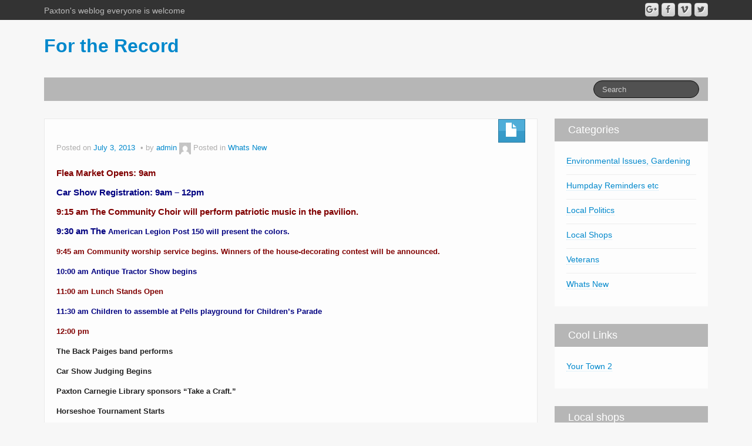

--- FILE ---
content_type: text/html; charset=UTF-8
request_url: http://news.yourtown2.com/paxtons-old-fashioned-fourth-of-july-celebration-2013/
body_size: 10003
content:
	<!DOCTYPE html>
	<!--[if lt IE 7]>
	<html class="ie ie6 lte9 lte8 lte7" lang="en-US">
	<![endif]-->
	<!--[if IE 7]>
	<html class="ie ie7 lte9 lte8 lte7" lang="en-US">
	<![endif]-->
	<!--[if IE 8]>
	<html class="ie ie8 lte9 lte8" lang="en-US">
	<![endif]-->
	<!--[if IE 9]>
	<html class="ie ie9" lang="en-US">
	<![endif]-->
	<!--[if gt IE 9]>
	<html lang="en-US"> <![endif]-->
	<!--[if !IE]><!-->
<html lang="en-US">
	<!--<![endif]-->
	<head>
		<meta charset="UTF-8"/>
		<meta name="viewport" content="width=device-width"/>

		<link rel="profile" href="http://gmpg.org/xfn/11"/>
		<link rel="pingback" href="http://news.yourtown2.com/xmlrpc.php"/>

		<!-- IE6-8 support of HTML5 elements -->

		<title>Paxton&#8217;s Old Fashioned Fourth of July Celebration 2013 &#8211; For the Record</title>
<meta name='robots' content='max-image-preview:large' />
<link rel="alternate" type="application/rss+xml" title="For the Record &raquo; Feed" href="http://news.yourtown2.com/feed/" />
<link rel="alternate" type="application/rss+xml" title="For the Record &raquo; Comments Feed" href="http://news.yourtown2.com/comments/feed/" />
<script>
window._wpemojiSettings = {"baseUrl":"https:\/\/s.w.org\/images\/core\/emoji\/14.0.0\/72x72\/","ext":".png","svgUrl":"https:\/\/s.w.org\/images\/core\/emoji\/14.0.0\/svg\/","svgExt":".svg","source":{"concatemoji":"http:\/\/news.yourtown2.com\/wp-includes\/js\/wp-emoji-release.min.js?ver=6.4.7"}};
/*! This file is auto-generated */
!function(i,n){var o,s,e;function c(e){try{var t={supportTests:e,timestamp:(new Date).valueOf()};sessionStorage.setItem(o,JSON.stringify(t))}catch(e){}}function p(e,t,n){e.clearRect(0,0,e.canvas.width,e.canvas.height),e.fillText(t,0,0);var t=new Uint32Array(e.getImageData(0,0,e.canvas.width,e.canvas.height).data),r=(e.clearRect(0,0,e.canvas.width,e.canvas.height),e.fillText(n,0,0),new Uint32Array(e.getImageData(0,0,e.canvas.width,e.canvas.height).data));return t.every(function(e,t){return e===r[t]})}function u(e,t,n){switch(t){case"flag":return n(e,"\ud83c\udff3\ufe0f\u200d\u26a7\ufe0f","\ud83c\udff3\ufe0f\u200b\u26a7\ufe0f")?!1:!n(e,"\ud83c\uddfa\ud83c\uddf3","\ud83c\uddfa\u200b\ud83c\uddf3")&&!n(e,"\ud83c\udff4\udb40\udc67\udb40\udc62\udb40\udc65\udb40\udc6e\udb40\udc67\udb40\udc7f","\ud83c\udff4\u200b\udb40\udc67\u200b\udb40\udc62\u200b\udb40\udc65\u200b\udb40\udc6e\u200b\udb40\udc67\u200b\udb40\udc7f");case"emoji":return!n(e,"\ud83e\udef1\ud83c\udffb\u200d\ud83e\udef2\ud83c\udfff","\ud83e\udef1\ud83c\udffb\u200b\ud83e\udef2\ud83c\udfff")}return!1}function f(e,t,n){var r="undefined"!=typeof WorkerGlobalScope&&self instanceof WorkerGlobalScope?new OffscreenCanvas(300,150):i.createElement("canvas"),a=r.getContext("2d",{willReadFrequently:!0}),o=(a.textBaseline="top",a.font="600 32px Arial",{});return e.forEach(function(e){o[e]=t(a,e,n)}),o}function t(e){var t=i.createElement("script");t.src=e,t.defer=!0,i.head.appendChild(t)}"undefined"!=typeof Promise&&(o="wpEmojiSettingsSupports",s=["flag","emoji"],n.supports={everything:!0,everythingExceptFlag:!0},e=new Promise(function(e){i.addEventListener("DOMContentLoaded",e,{once:!0})}),new Promise(function(t){var n=function(){try{var e=JSON.parse(sessionStorage.getItem(o));if("object"==typeof e&&"number"==typeof e.timestamp&&(new Date).valueOf()<e.timestamp+604800&&"object"==typeof e.supportTests)return e.supportTests}catch(e){}return null}();if(!n){if("undefined"!=typeof Worker&&"undefined"!=typeof OffscreenCanvas&&"undefined"!=typeof URL&&URL.createObjectURL&&"undefined"!=typeof Blob)try{var e="postMessage("+f.toString()+"("+[JSON.stringify(s),u.toString(),p.toString()].join(",")+"));",r=new Blob([e],{type:"text/javascript"}),a=new Worker(URL.createObjectURL(r),{name:"wpTestEmojiSupports"});return void(a.onmessage=function(e){c(n=e.data),a.terminate(),t(n)})}catch(e){}c(n=f(s,u,p))}t(n)}).then(function(e){for(var t in e)n.supports[t]=e[t],n.supports.everything=n.supports.everything&&n.supports[t],"flag"!==t&&(n.supports.everythingExceptFlag=n.supports.everythingExceptFlag&&n.supports[t]);n.supports.everythingExceptFlag=n.supports.everythingExceptFlag&&!n.supports.flag,n.DOMReady=!1,n.readyCallback=function(){n.DOMReady=!0}}).then(function(){return e}).then(function(){var e;n.supports.everything||(n.readyCallback(),(e=n.source||{}).concatemoji?t(e.concatemoji):e.wpemoji&&e.twemoji&&(t(e.twemoji),t(e.wpemoji)))}))}((window,document),window._wpemojiSettings);
</script>
<style id='wp-emoji-styles-inline-css'>

	img.wp-smiley, img.emoji {
		display: inline !important;
		border: none !important;
		box-shadow: none !important;
		height: 1em !important;
		width: 1em !important;
		margin: 0 0.07em !important;
		vertical-align: -0.1em !important;
		background: none !important;
		padding: 0 !important;
	}
</style>
<link rel='stylesheet' id='wp-block-library-css' href='http://news.yourtown2.com/wp-includes/css/dist/block-library/style.min.css?ver=6.4.7' media='all' />
<style id='wp-block-library-theme-inline-css'>
.wp-block-audio figcaption{color:#555;font-size:13px;text-align:center}.is-dark-theme .wp-block-audio figcaption{color:hsla(0,0%,100%,.65)}.wp-block-audio{margin:0 0 1em}.wp-block-code{border:1px solid #ccc;border-radius:4px;font-family:Menlo,Consolas,monaco,monospace;padding:.8em 1em}.wp-block-embed figcaption{color:#555;font-size:13px;text-align:center}.is-dark-theme .wp-block-embed figcaption{color:hsla(0,0%,100%,.65)}.wp-block-embed{margin:0 0 1em}.blocks-gallery-caption{color:#555;font-size:13px;text-align:center}.is-dark-theme .blocks-gallery-caption{color:hsla(0,0%,100%,.65)}.wp-block-image figcaption{color:#555;font-size:13px;text-align:center}.is-dark-theme .wp-block-image figcaption{color:hsla(0,0%,100%,.65)}.wp-block-image{margin:0 0 1em}.wp-block-pullquote{border-bottom:4px solid;border-top:4px solid;color:currentColor;margin-bottom:1.75em}.wp-block-pullquote cite,.wp-block-pullquote footer,.wp-block-pullquote__citation{color:currentColor;font-size:.8125em;font-style:normal;text-transform:uppercase}.wp-block-quote{border-left:.25em solid;margin:0 0 1.75em;padding-left:1em}.wp-block-quote cite,.wp-block-quote footer{color:currentColor;font-size:.8125em;font-style:normal;position:relative}.wp-block-quote.has-text-align-right{border-left:none;border-right:.25em solid;padding-left:0;padding-right:1em}.wp-block-quote.has-text-align-center{border:none;padding-left:0}.wp-block-quote.is-large,.wp-block-quote.is-style-large,.wp-block-quote.is-style-plain{border:none}.wp-block-search .wp-block-search__label{font-weight:700}.wp-block-search__button{border:1px solid #ccc;padding:.375em .625em}:where(.wp-block-group.has-background){padding:1.25em 2.375em}.wp-block-separator.has-css-opacity{opacity:.4}.wp-block-separator{border:none;border-bottom:2px solid;margin-left:auto;margin-right:auto}.wp-block-separator.has-alpha-channel-opacity{opacity:1}.wp-block-separator:not(.is-style-wide):not(.is-style-dots){width:100px}.wp-block-separator.has-background:not(.is-style-dots){border-bottom:none;height:1px}.wp-block-separator.has-background:not(.is-style-wide):not(.is-style-dots){height:2px}.wp-block-table{margin:0 0 1em}.wp-block-table td,.wp-block-table th{word-break:normal}.wp-block-table figcaption{color:#555;font-size:13px;text-align:center}.is-dark-theme .wp-block-table figcaption{color:hsla(0,0%,100%,.65)}.wp-block-video figcaption{color:#555;font-size:13px;text-align:center}.is-dark-theme .wp-block-video figcaption{color:hsla(0,0%,100%,.65)}.wp-block-video{margin:0 0 1em}.wp-block-template-part.has-background{margin-bottom:0;margin-top:0;padding:1.25em 2.375em}
</style>
<style id='classic-theme-styles-inline-css'>
/*! This file is auto-generated */
.wp-block-button__link{color:#fff;background-color:#32373c;border-radius:9999px;box-shadow:none;text-decoration:none;padding:calc(.667em + 2px) calc(1.333em + 2px);font-size:1.125em}.wp-block-file__button{background:#32373c;color:#fff;text-decoration:none}
</style>
<style id='global-styles-inline-css'>
body{--wp--preset--color--black: #000000;--wp--preset--color--cyan-bluish-gray: #abb8c3;--wp--preset--color--white: #ffffff;--wp--preset--color--pale-pink: #f78da7;--wp--preset--color--vivid-red: #cf2e2e;--wp--preset--color--luminous-vivid-orange: #ff6900;--wp--preset--color--luminous-vivid-amber: #fcb900;--wp--preset--color--light-green-cyan: #7bdcb5;--wp--preset--color--vivid-green-cyan: #00d084;--wp--preset--color--pale-cyan-blue: #8ed1fc;--wp--preset--color--vivid-cyan-blue: #0693e3;--wp--preset--color--vivid-purple: #9b51e0;--wp--preset--gradient--vivid-cyan-blue-to-vivid-purple: linear-gradient(135deg,rgba(6,147,227,1) 0%,rgb(155,81,224) 100%);--wp--preset--gradient--light-green-cyan-to-vivid-green-cyan: linear-gradient(135deg,rgb(122,220,180) 0%,rgb(0,208,130) 100%);--wp--preset--gradient--luminous-vivid-amber-to-luminous-vivid-orange: linear-gradient(135deg,rgba(252,185,0,1) 0%,rgba(255,105,0,1) 100%);--wp--preset--gradient--luminous-vivid-orange-to-vivid-red: linear-gradient(135deg,rgba(255,105,0,1) 0%,rgb(207,46,46) 100%);--wp--preset--gradient--very-light-gray-to-cyan-bluish-gray: linear-gradient(135deg,rgb(238,238,238) 0%,rgb(169,184,195) 100%);--wp--preset--gradient--cool-to-warm-spectrum: linear-gradient(135deg,rgb(74,234,220) 0%,rgb(151,120,209) 20%,rgb(207,42,186) 40%,rgb(238,44,130) 60%,rgb(251,105,98) 80%,rgb(254,248,76) 100%);--wp--preset--gradient--blush-light-purple: linear-gradient(135deg,rgb(255,206,236) 0%,rgb(152,150,240) 100%);--wp--preset--gradient--blush-bordeaux: linear-gradient(135deg,rgb(254,205,165) 0%,rgb(254,45,45) 50%,rgb(107,0,62) 100%);--wp--preset--gradient--luminous-dusk: linear-gradient(135deg,rgb(255,203,112) 0%,rgb(199,81,192) 50%,rgb(65,88,208) 100%);--wp--preset--gradient--pale-ocean: linear-gradient(135deg,rgb(255,245,203) 0%,rgb(182,227,212) 50%,rgb(51,167,181) 100%);--wp--preset--gradient--electric-grass: linear-gradient(135deg,rgb(202,248,128) 0%,rgb(113,206,126) 100%);--wp--preset--gradient--midnight: linear-gradient(135deg,rgb(2,3,129) 0%,rgb(40,116,252) 100%);--wp--preset--font-size--small: 13px;--wp--preset--font-size--medium: 20px;--wp--preset--font-size--large: 36px;--wp--preset--font-size--x-large: 42px;--wp--preset--spacing--20: 0.44rem;--wp--preset--spacing--30: 0.67rem;--wp--preset--spacing--40: 1rem;--wp--preset--spacing--50: 1.5rem;--wp--preset--spacing--60: 2.25rem;--wp--preset--spacing--70: 3.38rem;--wp--preset--spacing--80: 5.06rem;--wp--preset--shadow--natural: 6px 6px 9px rgba(0, 0, 0, 0.2);--wp--preset--shadow--deep: 12px 12px 50px rgba(0, 0, 0, 0.4);--wp--preset--shadow--sharp: 6px 6px 0px rgba(0, 0, 0, 0.2);--wp--preset--shadow--outlined: 6px 6px 0px -3px rgba(255, 255, 255, 1), 6px 6px rgba(0, 0, 0, 1);--wp--preset--shadow--crisp: 6px 6px 0px rgba(0, 0, 0, 1);}:where(.is-layout-flex){gap: 0.5em;}:where(.is-layout-grid){gap: 0.5em;}body .is-layout-flow > .alignleft{float: left;margin-inline-start: 0;margin-inline-end: 2em;}body .is-layout-flow > .alignright{float: right;margin-inline-start: 2em;margin-inline-end: 0;}body .is-layout-flow > .aligncenter{margin-left: auto !important;margin-right: auto !important;}body .is-layout-constrained > .alignleft{float: left;margin-inline-start: 0;margin-inline-end: 2em;}body .is-layout-constrained > .alignright{float: right;margin-inline-start: 2em;margin-inline-end: 0;}body .is-layout-constrained > .aligncenter{margin-left: auto !important;margin-right: auto !important;}body .is-layout-constrained > :where(:not(.alignleft):not(.alignright):not(.alignfull)){max-width: var(--wp--style--global--content-size);margin-left: auto !important;margin-right: auto !important;}body .is-layout-constrained > .alignwide{max-width: var(--wp--style--global--wide-size);}body .is-layout-flex{display: flex;}body .is-layout-flex{flex-wrap: wrap;align-items: center;}body .is-layout-flex > *{margin: 0;}body .is-layout-grid{display: grid;}body .is-layout-grid > *{margin: 0;}:where(.wp-block-columns.is-layout-flex){gap: 2em;}:where(.wp-block-columns.is-layout-grid){gap: 2em;}:where(.wp-block-post-template.is-layout-flex){gap: 1.25em;}:where(.wp-block-post-template.is-layout-grid){gap: 1.25em;}.has-black-color{color: var(--wp--preset--color--black) !important;}.has-cyan-bluish-gray-color{color: var(--wp--preset--color--cyan-bluish-gray) !important;}.has-white-color{color: var(--wp--preset--color--white) !important;}.has-pale-pink-color{color: var(--wp--preset--color--pale-pink) !important;}.has-vivid-red-color{color: var(--wp--preset--color--vivid-red) !important;}.has-luminous-vivid-orange-color{color: var(--wp--preset--color--luminous-vivid-orange) !important;}.has-luminous-vivid-amber-color{color: var(--wp--preset--color--luminous-vivid-amber) !important;}.has-light-green-cyan-color{color: var(--wp--preset--color--light-green-cyan) !important;}.has-vivid-green-cyan-color{color: var(--wp--preset--color--vivid-green-cyan) !important;}.has-pale-cyan-blue-color{color: var(--wp--preset--color--pale-cyan-blue) !important;}.has-vivid-cyan-blue-color{color: var(--wp--preset--color--vivid-cyan-blue) !important;}.has-vivid-purple-color{color: var(--wp--preset--color--vivid-purple) !important;}.has-black-background-color{background-color: var(--wp--preset--color--black) !important;}.has-cyan-bluish-gray-background-color{background-color: var(--wp--preset--color--cyan-bluish-gray) !important;}.has-white-background-color{background-color: var(--wp--preset--color--white) !important;}.has-pale-pink-background-color{background-color: var(--wp--preset--color--pale-pink) !important;}.has-vivid-red-background-color{background-color: var(--wp--preset--color--vivid-red) !important;}.has-luminous-vivid-orange-background-color{background-color: var(--wp--preset--color--luminous-vivid-orange) !important;}.has-luminous-vivid-amber-background-color{background-color: var(--wp--preset--color--luminous-vivid-amber) !important;}.has-light-green-cyan-background-color{background-color: var(--wp--preset--color--light-green-cyan) !important;}.has-vivid-green-cyan-background-color{background-color: var(--wp--preset--color--vivid-green-cyan) !important;}.has-pale-cyan-blue-background-color{background-color: var(--wp--preset--color--pale-cyan-blue) !important;}.has-vivid-cyan-blue-background-color{background-color: var(--wp--preset--color--vivid-cyan-blue) !important;}.has-vivid-purple-background-color{background-color: var(--wp--preset--color--vivid-purple) !important;}.has-black-border-color{border-color: var(--wp--preset--color--black) !important;}.has-cyan-bluish-gray-border-color{border-color: var(--wp--preset--color--cyan-bluish-gray) !important;}.has-white-border-color{border-color: var(--wp--preset--color--white) !important;}.has-pale-pink-border-color{border-color: var(--wp--preset--color--pale-pink) !important;}.has-vivid-red-border-color{border-color: var(--wp--preset--color--vivid-red) !important;}.has-luminous-vivid-orange-border-color{border-color: var(--wp--preset--color--luminous-vivid-orange) !important;}.has-luminous-vivid-amber-border-color{border-color: var(--wp--preset--color--luminous-vivid-amber) !important;}.has-light-green-cyan-border-color{border-color: var(--wp--preset--color--light-green-cyan) !important;}.has-vivid-green-cyan-border-color{border-color: var(--wp--preset--color--vivid-green-cyan) !important;}.has-pale-cyan-blue-border-color{border-color: var(--wp--preset--color--pale-cyan-blue) !important;}.has-vivid-cyan-blue-border-color{border-color: var(--wp--preset--color--vivid-cyan-blue) !important;}.has-vivid-purple-border-color{border-color: var(--wp--preset--color--vivid-purple) !important;}.has-vivid-cyan-blue-to-vivid-purple-gradient-background{background: var(--wp--preset--gradient--vivid-cyan-blue-to-vivid-purple) !important;}.has-light-green-cyan-to-vivid-green-cyan-gradient-background{background: var(--wp--preset--gradient--light-green-cyan-to-vivid-green-cyan) !important;}.has-luminous-vivid-amber-to-luminous-vivid-orange-gradient-background{background: var(--wp--preset--gradient--luminous-vivid-amber-to-luminous-vivid-orange) !important;}.has-luminous-vivid-orange-to-vivid-red-gradient-background{background: var(--wp--preset--gradient--luminous-vivid-orange-to-vivid-red) !important;}.has-very-light-gray-to-cyan-bluish-gray-gradient-background{background: var(--wp--preset--gradient--very-light-gray-to-cyan-bluish-gray) !important;}.has-cool-to-warm-spectrum-gradient-background{background: var(--wp--preset--gradient--cool-to-warm-spectrum) !important;}.has-blush-light-purple-gradient-background{background: var(--wp--preset--gradient--blush-light-purple) !important;}.has-blush-bordeaux-gradient-background{background: var(--wp--preset--gradient--blush-bordeaux) !important;}.has-luminous-dusk-gradient-background{background: var(--wp--preset--gradient--luminous-dusk) !important;}.has-pale-ocean-gradient-background{background: var(--wp--preset--gradient--pale-ocean) !important;}.has-electric-grass-gradient-background{background: var(--wp--preset--gradient--electric-grass) !important;}.has-midnight-gradient-background{background: var(--wp--preset--gradient--midnight) !important;}.has-small-font-size{font-size: var(--wp--preset--font-size--small) !important;}.has-medium-font-size{font-size: var(--wp--preset--font-size--medium) !important;}.has-large-font-size{font-size: var(--wp--preset--font-size--large) !important;}.has-x-large-font-size{font-size: var(--wp--preset--font-size--x-large) !important;}
.wp-block-navigation a:where(:not(.wp-element-button)){color: inherit;}
:where(.wp-block-post-template.is-layout-flex){gap: 1.25em;}:where(.wp-block-post-template.is-layout-grid){gap: 1.25em;}
:where(.wp-block-columns.is-layout-flex){gap: 2em;}:where(.wp-block-columns.is-layout-grid){gap: 2em;}
.wp-block-pullquote{font-size: 1.5em;line-height: 1.6;}
</style>
<link rel='stylesheet' id='bootstrap-style-css' href='http://news.yourtown2.com/wp-content/themes/ifeature/cyberchimps/lib/bootstrap/css/bootstrap.min.css?ver=2.0.4' media='all' />
<link rel='stylesheet' id='bootstrap-responsive-style-css' href='http://news.yourtown2.com/wp-content/themes/ifeature/cyberchimps/lib/bootstrap/css/bootstrap-responsive.min.css?ver=2.0.4' media='all' />
<link rel='stylesheet' id='font-awesome-css' href='http://news.yourtown2.com/wp-content/themes/ifeature/cyberchimps/lib/css/font-awesome.min.css?ver=6.4.7' media='all' />
<link rel='stylesheet' id='ifeature_cc_responsive-css' href='http://news.yourtown2.com/wp-content/themes/ifeature/cyberchimps/lib/bootstrap/css/cyberchimps-responsive.min.css?ver=1.0' media='all' />
<link rel='stylesheet' id='core-style-css' href='http://news.yourtown2.com/wp-content/themes/ifeature/cyberchimps/lib/css/core.css?ver=1.0' media='all' />
<link rel='stylesheet' id='style-css' href='http://news.yourtown2.com/wp-content/themes/ifeature/style.css?ver=1.0' media='all' />
<link rel='stylesheet' id='elements_style-css' href='http://news.yourtown2.com/wp-content/themes/ifeature/elements/lib/css/elements.css?ver=6.4.7' media='all' />
<script src="http://news.yourtown2.com/wp-includes/js/jquery/jquery.min.js?ver=3.7.1" id="jquery-core-js"></script>
<script src="http://news.yourtown2.com/wp-includes/js/jquery/jquery-migrate.min.js?ver=3.4.1" id="jquery-migrate-js"></script>
<script src="http://news.yourtown2.com/wp-content/themes/ifeature/cyberchimps/lib/js/gallery-lightbox.min.js?ver=1.0" id="gallery-lightbox-js"></script>
<script src="http://news.yourtown2.com/wp-content/themes/ifeature/cyberchimps/lib/js/jquery.slimbox.min.js?ver=1.0" id="slimbox-js"></script>
<script src="http://news.yourtown2.com/wp-content/themes/ifeature/cyberchimps/lib/js/jquery.jcarousel.min.js?ver=1.0" id="jcarousel-js"></script>
<script src="http://news.yourtown2.com/wp-content/themes/ifeature/cyberchimps/lib/js/jquery.mobile.custom.min.js?ver=6.4.7" id="jquery-mobile-touch-js"></script>
<script src="http://news.yourtown2.com/wp-content/themes/ifeature/cyberchimps/lib/js/swipe-call.min.js?ver=6.4.7" id="slider-call-js"></script>
<script src="http://news.yourtown2.com/wp-content/themes/ifeature/cyberchimps/lib/js/core.min.js?ver=6.4.7" id="core-js-js"></script>
<script src="http://news.yourtown2.com/wp-content/themes/ifeature/elements/lib/js/elements.min.js?ver=6.4.7" id="elements_js-js"></script>
<link rel="https://api.w.org/" href="http://news.yourtown2.com/wp-json/" /><link rel="alternate" type="application/json" href="http://news.yourtown2.com/wp-json/wp/v2/posts/1468" /><link rel="EditURI" type="application/rsd+xml" title="RSD" href="http://news.yourtown2.com/xmlrpc.php?rsd" />
<meta name="generator" content="WordPress 6.4.7" />
<link rel="canonical" href="http://news.yourtown2.com/paxtons-old-fashioned-fourth-of-july-celebration-2013/" />
<link rel='shortlink' href='http://news.yourtown2.com/?p=1468' />
<link rel="alternate" type="application/json+oembed" href="http://news.yourtown2.com/wp-json/oembed/1.0/embed?url=http%3A%2F%2Fnews.yourtown2.com%2Fpaxtons-old-fashioned-fourth-of-july-celebration-2013%2F" />
<link rel="alternate" type="text/xml+oembed" href="http://news.yourtown2.com/wp-json/oembed/1.0/embed?url=http%3A%2F%2Fnews.yourtown2.com%2Fpaxtons-old-fashioned-fourth-of-july-celebration-2013%2F&#038;format=xml" />
<style rel="stylesheet" type="text/css" media="all">.container-full, #footer-widgets-wrapper, #footer-main-wrapper { min-width: px;}</style><style type="text/css">.ie8 .container {max-width: px;width:auto;}</style>	<style type="text/css" media="all">
		
		
			</style>
	
			<style type="text/css" media="all">
												
								h1, h2, h3, h4, h5, h6 {
									}

					
			</style>
				</head>

<body class="post-template-default single single-post postid-1468 single-format-standard custom-background wp-embed-responsive cc-responsive">

<!-- ---------------- Top Header ------------------- -->
	<div class="container-full-width" id="top_header">
		<div class="container">
			<div class="container-fluid">
				<div class="row-fluid">
					<div class="span6">
						<div class="top-head-description">
							Paxton&#039;s weblog everyone is welcome						</div>
					</div>
					<div class="top-head-social span6">
									<div id="social">
				<div class="default-icons">
					<a href="" title="For the Record Twitter" class="symbol twitterbird"></a><a href="" title="For the Record Vimeo" class="symbol vimeo"></a><a href="" title="For the Record Facebook" class="symbol facebook"></a><a href="" title="For the Record Googleplus" class="symbol googleplus"></a>				</div>
			</div>

								</div>
				</div>
			</div>
		</div>
	</div>

<!-- ---------------- Header --------------------- -->
<div id="header_section">
<div id="header_section" class="container-full-width">

	<div class="container">

		
		<div class="container-fluid">

						<header id="cc-header" class="row-fluid">
				<div class="span7">
								<div class="hgroup">
				<h2 class="site-title"><a href="http://news.yourtown2.com/" title="For the Record" rel="home">For the Record</a></h2>
			</div>
							</div>
			</header>
			
		</div>
		<!-- container fluid -->

	</div>
	<!-- container -->

</div>
<!-- container full width -->


<!-- ---------------- Menu ----------------------- -->

<div class="container-full-width" id="main_navigation">
	<div class="container">
		<div class="container-fluid">
			<nav id="navigation" role="navigation">
				<div class="main-navigation navbar navbar-inverse">
					<div class="navbar-inner">
						<div class="container">
														<div class="nav-collapse collapse" aria-expanded="true">
																
								
									
<form method="get" id="searchform" class="navbar-search pull-right" action="http://news.yourtown2.com/" role="search">
	<input type="text" class="search-query input-medium" name="s" placeholder="Search"/>
</form>
<div class="clear"></div>

								
															</div>
						<!-- collapse -->

						<!-- .btn-navbar is used as the toggle for collapsed navbar content -->
							<a class="btn btn-navbar" data-toggle="collapse" data-target=".nav-collapse">
								<span class="icon-bar"></span>
								<span class="icon-bar"></span>
								<span class="icon-bar"></span>
							</a>
												</div>
						<!-- container -->
					</div>
					<!-- .navbar-inner .row-fluid -->
				</div>
				<!-- main-navigation navbar -->
			</nav>
			<!-- #navigation -->
		</div>
		<!-- container-fluid -->
	</div>
	<!-- container -->
</div>
<!-- container full width -->
</div>

	<div id="single_page" class="container-full-width">

		<div class="container">

			<div class="container-fluid">

				
				<div id="container" class="row-fluid">

					
					<div id="content" class=" span9 content-sidebar-right">

						
						
							
<article id="post-1468" class="post-1468 post type-post status-publish format-standard hentry category-whats-new tag-4th-of-july tag-celebration tag-paxton-old-fashioned-4th-of-july">

	<header class="entry-header">

			
		<div class="postformats"><!--begin format icon-->
			<span class="glyphicon glyphicon-file"></span>		</div><!--end format-icon-->
		<h1 class="entry-title"></h1>			<div class="entry-meta">
				Posted on <a href="http://news.yourtown2.com/paxtons-old-fashioned-fourth-of-july-celebration-2013/" title="9:16 pm" rel="bookmark">
							<time class="entry-date updated" datetime="2013-07-03T21:16:46-05:00">July 3, 2013</time>
						</a><span class="byline"> by <span class="author vcard">
				<a class="url fn n" href="http://news.yourtown2.com/author/admin/" title="View all posts by admin" rel="author">admin</a>
			</span>
			<span class="avatar">
				<a href="http://news.yourtown2.com/author/admin/" title="View all posts by admin" rel="avatar"><img alt='' src='http://1.gravatar.com/avatar/12989a885b56aeda17f57259664e4903?s=20&#038;d=mm&#038;r=g' srcset='http://1.gravatar.com/avatar/12989a885b56aeda17f57259664e4903?s=40&#038;d=mm&#038;r=g 2x' class='avatar avatar-20 photo' height='20' width='20' decoding='async'/></a>
			</span>
		</span>				<span class="cat-links">
				Posted in <a href="http://news.yourtown2.com/category/whats-new/" rel="category tag">Whats New</a>			</span>
				<span class="sep">   </span>
							</div><!-- .entry-meta -->
			</header>
	<!-- .entry-header -->

	
		<div class="entry-content">
						<p><span style="color: #800000;"><strong>Flea Market Opens: 9am</strong></span></p>
<p><span style="color: #000080;"><strong>Car Show Registration: 9am – 12pm</strong></span></p>
<p><span style="color: #800000;"><strong>9:15 am The Community Choir will perform patriotic music in the pavilion.</strong></span></p>
<p><span style="color: #000080;"><strong>9:30 am The <span style="font-family: arial, helvetica, sans-serif;"><span style="font-size: small;">American Legion Post 150 will present the colors.</span></span></strong></span></p>
<p><span style="color: #800000;"><strong><span style="font-family: arial, helvetica, sans-serif;"><span style="font-size: small;">9:45 am Community worship service begins. Winners of the house-decorating contest will be announced.</span></span></strong></span></p>
<p><span style="color: #000080;"><strong><span style="font-family: arial, helvetica, sans-serif;"><span style="font-size: small;">10:00 am Antique Tractor Show begins</span></span></strong></span></p>
<p><span style="color: #800000;"><strong><span style="font-family: arial, helvetica, sans-serif;"><span style="font-size: small;">11:00 am Lunch Stands Open</span></span></strong></span></p>
<p><span style="color: #000080;"><strong><span style="font-family: arial, helvetica, sans-serif;"><span style="font-size: small;">11:30 am Children to assemble at Pells playground for Children&#8217;s Parade</span></span></strong></span></p>
<p><span style="color: #800000;"><strong><span style="font-family: arial, helvetica, sans-serif;"><span style="font-size: small;">12:00 pm </span></span></strong></span></p>
<p><strong><span style="color: #222222;"><span style="font-family: arial, helvetica, sans-serif;"><span style="font-size: small;">The Back Paiges band performs</span></span></span></strong></p>
<p><strong><span style="color: #222222;"><span style="font-family: arial, helvetica, sans-serif;"><span style="font-size: small;">Car Show Judging Begins</span></span></span></strong></p>
<p><strong><span style="color: #222222;"><span style="font-family: arial, helvetica, sans-serif;"><span style="font-size: small;">Paxton Carnegie Library sponsors “Take a Craft.”</span></span></span></strong></p>
<p><strong><span style="color: #222222;"><span style="font-family: arial, helvetica, sans-serif;"><span style="font-size: small;">Horseshoe Tournament Starts</span></span></span></strong></p>
<p><strong><span style="color: #222222;"><span style="font-family: arial, helvetica, sans-serif;"><span style="font-size: small;">Uncle Sam and Betsy Ross make their appearance</span></span></span></strong></p>
<p><strong> </strong></p>
<p><span style="color: #000080;"><strong><span style="font-family: arial, helvetica, sans-serif;"><span style="font-size: small;">12:00 pm – 3:00 pm Family Games </span></span></strong></span></p>
<p><span style="color: #800000;"><strong><span style="font-family: arial, helvetica, sans-serif;"><span style="font-size: small;">1:00 pm – 3:00 pm Ford County Historical Society’s Museum Located in downtown Paxton – Open</span></span></strong></span></p>
<p><span style="color: #000080;"><strong><span style="font-family: arial, helvetica, sans-serif;"><span style="font-size: small;">3:00 pm Car Show Awards Presentation</span></span></strong></span></p>
<p><span style="color: #800000;"><strong><span style="font-family: arial, helvetica, sans-serif;"><span style="font-size: small;">Approximately 9pm City of Paxton sponsored Firworks Show at Memorial Field on Paxton&#8217;s East Side</span></span></strong></span></p>
<p><strong> </strong></p>
								</div><!-- .entry-content -->

	
			<footer class="entry-meta">

							<span class="taglinks">
				 <a href="http://news.yourtown2.com/tag/4th-of-july/" rel="tag">4th of July</a>  <a href="http://news.yourtown2.com/tag/celebration/" rel="tag">Celebration</a>  <a href="http://news.yourtown2.com/tag/paxton-old-fashioned-4th-of-july/" rel="tag">Paxton old fashioned 4th of July</a>			</span>
				<span class="sep">   </span>
						</footer><!-- #entry-meta -->
	</article><!-- #post-1468 -->

														<div class="more-content">
								<div class="row-fluid">
									<div class="span6 previous-post">
										&laquo; <a href="http://news.yourtown2.com/declaration-of-independence/" rel="prev">Declaration of Independence</a>									</div>
									<div class="span6 next-post">
										<a href="http://news.yourtown2.com/wonderful-fun-at-2013-independence-day-celebration/" rel="next">Wonderful Fun at 2013 Independence Day Celebration</a> &raquo;									</div>
								</div>
							</div>

							
						
						
					</div>
					<!-- #content -->

					
<div id="secondary" class="widget-area span3">

	
	<div id="sidebar">
		<aside id="categories-4" class="widget-container widget_categories"><h3 class="widget-title">Categories</h3>
			<ul>
					<li class="cat-item cat-item-3"><a href="http://news.yourtown2.com/category/environmental-issues/">Environmental Issues, Gardening</a>
</li>
	<li class="cat-item cat-item-1"><a href="http://news.yourtown2.com/category/paxton-il-weekly-updates/">Humpday Reminders etc</a>
</li>
	<li class="cat-item cat-item-4"><a href="http://news.yourtown2.com/category/local-government/">Local Politics</a>
</li>
	<li class="cat-item cat-item-11"><a href="http://news.yourtown2.com/category/paxton-il-businesses/">Local Shops</a>
</li>
	<li class="cat-item cat-item-7"><a href="http://news.yourtown2.com/category/veterans/">Veterans</a>
</li>
	<li class="cat-item cat-item-8"><a href="http://news.yourtown2.com/category/whats-new/">Whats New</a>
</li>
			</ul>

			</aside><aside id="linkcat-2" class="widget-container widget_links"><h3 class="widget-title">Cool Links</h3>
	<ul class='xoxo blogroll'>
<li><a href="http://yourtown2.com/index.html">Your Town 2</a></li>

	</ul>
</aside>
<aside id="linkcat-9" class="widget-container widget_links"><h3 class="widget-title">Local shops</h3>
	<ul class='xoxo blogroll'>
<li><a href="http://www.paxtoniga.com/" title="Paxton, Il IGA store">IGA</a></li>
<li><a href="http://ww3.truevalue.com/paxton/Home.aspx" rel="co-resident" title="Paxton,  Il Hardware and rents">Paxton Hardware</a></li>
<li><a href="http://signsdesignspaxton.com/">Tommy&#039;s Signs&amp;Designs</a></li>

	</ul>
</aside>
<aside id="archives-6" class="widget-container widget_archive"><h3 class="widget-title">Archives</h3>		<label class="screen-reader-text" for="archives-dropdown-6">Archives</label>
		<select id="archives-dropdown-6" name="archive-dropdown">
			
			<option value="">Select Month</option>
				<option value='http://news.yourtown2.com/2025/12/'> December 2025 </option>
	<option value='http://news.yourtown2.com/2025/11/'> November 2025 </option>
	<option value='http://news.yourtown2.com/2024/03/'> March 2024 </option>
	<option value='http://news.yourtown2.com/2024/01/'> January 2024 </option>
	<option value='http://news.yourtown2.com/2022/07/'> July 2022 </option>
	<option value='http://news.yourtown2.com/2022/05/'> May 2022 </option>
	<option value='http://news.yourtown2.com/2022/04/'> April 2022 </option>
	<option value='http://news.yourtown2.com/2020/03/'> March 2020 </option>
	<option value='http://news.yourtown2.com/2019/12/'> December 2019 </option>
	<option value='http://news.yourtown2.com/2019/11/'> November 2019 </option>
	<option value='http://news.yourtown2.com/2019/07/'> July 2019 </option>
	<option value='http://news.yourtown2.com/2019/06/'> June 2019 </option>
	<option value='http://news.yourtown2.com/2019/05/'> May 2019 </option>
	<option value='http://news.yourtown2.com/2017/02/'> February 2017 </option>
	<option value='http://news.yourtown2.com/2015/12/'> December 2015 </option>
	<option value='http://news.yourtown2.com/2015/11/'> November 2015 </option>
	<option value='http://news.yourtown2.com/2015/09/'> September 2015 </option>
	<option value='http://news.yourtown2.com/2015/06/'> June 2015 </option>
	<option value='http://news.yourtown2.com/2015/03/'> March 2015 </option>
	<option value='http://news.yourtown2.com/2015/02/'> February 2015 </option>
	<option value='http://news.yourtown2.com/2015/01/'> January 2015 </option>
	<option value='http://news.yourtown2.com/2014/12/'> December 2014 </option>
	<option value='http://news.yourtown2.com/2014/10/'> October 2014 </option>
	<option value='http://news.yourtown2.com/2014/09/'> September 2014 </option>
	<option value='http://news.yourtown2.com/2014/08/'> August 2014 </option>
	<option value='http://news.yourtown2.com/2014/07/'> July 2014 </option>
	<option value='http://news.yourtown2.com/2014/05/'> May 2014 </option>
	<option value='http://news.yourtown2.com/2014/04/'> April 2014 </option>
	<option value='http://news.yourtown2.com/2014/03/'> March 2014 </option>
	<option value='http://news.yourtown2.com/2014/02/'> February 2014 </option>
	<option value='http://news.yourtown2.com/2014/01/'> January 2014 </option>
	<option value='http://news.yourtown2.com/2013/12/'> December 2013 </option>
	<option value='http://news.yourtown2.com/2013/11/'> November 2013 </option>
	<option value='http://news.yourtown2.com/2013/10/'> October 2013 </option>
	<option value='http://news.yourtown2.com/2013/09/'> September 2013 </option>
	<option value='http://news.yourtown2.com/2013/07/'> July 2013 </option>
	<option value='http://news.yourtown2.com/2013/06/'> June 2013 </option>
	<option value='http://news.yourtown2.com/2013/05/'> May 2013 </option>
	<option value='http://news.yourtown2.com/2013/04/'> April 2013 </option>
	<option value='http://news.yourtown2.com/2013/03/'> March 2013 </option>
	<option value='http://news.yourtown2.com/2013/02/'> February 2013 </option>
	<option value='http://news.yourtown2.com/2012/11/'> November 2012 </option>
	<option value='http://news.yourtown2.com/2012/10/'> October 2012 </option>
	<option value='http://news.yourtown2.com/2012/09/'> September 2012 </option>
	<option value='http://news.yourtown2.com/2012/07/'> July 2012 </option>
	<option value='http://news.yourtown2.com/2012/06/'> June 2012 </option>
	<option value='http://news.yourtown2.com/2012/05/'> May 2012 </option>
	<option value='http://news.yourtown2.com/2012/04/'> April 2012 </option>
	<option value='http://news.yourtown2.com/2012/03/'> March 2012 </option>
	<option value='http://news.yourtown2.com/2012/02/'> February 2012 </option>
	<option value='http://news.yourtown2.com/2012/01/'> January 2012 </option>
	<option value='http://news.yourtown2.com/2011/12/'> December 2011 </option>
	<option value='http://news.yourtown2.com/2011/11/'> November 2011 </option>
	<option value='http://news.yourtown2.com/2011/09/'> September 2011 </option>
	<option value='http://news.yourtown2.com/2011/08/'> August 2011 </option>
	<option value='http://news.yourtown2.com/2011/07/'> July 2011 </option>
	<option value='http://news.yourtown2.com/2011/06/'> June 2011 </option>
	<option value='http://news.yourtown2.com/2011/05/'> May 2011 </option>
	<option value='http://news.yourtown2.com/2011/04/'> April 2011 </option>
	<option value='http://news.yourtown2.com/2011/03/'> March 2011 </option>
	<option value='http://news.yourtown2.com/2011/02/'> February 2011 </option>
	<option value='http://news.yourtown2.com/2011/01/'> January 2011 </option>
	<option value='http://news.yourtown2.com/2010/12/'> December 2010 </option>
	<option value='http://news.yourtown2.com/2010/06/'> June 2010 </option>

		</select>

			<script>
(function() {
	var dropdown = document.getElementById( "archives-dropdown-6" );
	function onSelectChange() {
		if ( dropdown.options[ dropdown.selectedIndex ].value !== '' ) {
			document.location.href = this.options[ this.selectedIndex ].value;
		}
	}
	dropdown.onchange = onSelectChange;
})();
</script>
</aside>	</div>
	<!-- #sidebar -->

	
</div><!-- #secondary .widget-area .span3 -->

				</div>
				<!-- #container .row-fluid-->

				
			</div>
			<!--container fluid -->

		</div>
		<!-- container -->

	</div><!-- container full width -->



			<div class="container-full-width" id="after_footer">
				<div class="container">
					<div class="container-fluid">
						<footer class="site-footer row-fluid">
							<div class="span6">
								<div id="credit">
									
								</div>
							</div>
							<!-- Adds the afterfooter copyright area -->
							<div class="span6">
																<div id="copyright">
									CyberChimps &#169;2026								</div>
							</div>
						</footer>
						<!-- row-fluid -->
					</div>
					<!-- .container-fluid-->
				</div>
				<!-- .container -->
			</div>    <!-- #after_footer -->
			


		<script type="text/javascript">
		jQuery(document).ready(function($){
			$(window).scroll(function()  {
			if ($(this).scrollTop() > 0) {
			$('#header_section').addClass("sticky-header");

			}
			else{
			$('#header_section').removeClass("sticky-header");

			}
			});
		});
		</script>
		<script src="http://news.yourtown2.com/wp-content/themes/ifeature/inc/js/jquery.flexslider.js?ver=6.4.7" id="jquery-flexslider-js"></script>
<script src="http://news.yourtown2.com/wp-content/themes/ifeature/cyberchimps/lib/bootstrap/js/bootstrap.min.js?ver=2.0.4" id="bootstrap-js-js"></script>
<script src="http://news.yourtown2.com/wp-content/themes/ifeature/cyberchimps/lib/js/retina-1.1.0.min.js?ver=1.1.0" id="retina-js-js"></script>
<script src="http://news.yourtown2.com/wp-includes/js/comment-reply.min.js?ver=6.4.7" id="comment-reply-js" async data-wp-strategy="async"></script>

</body>
</html>
